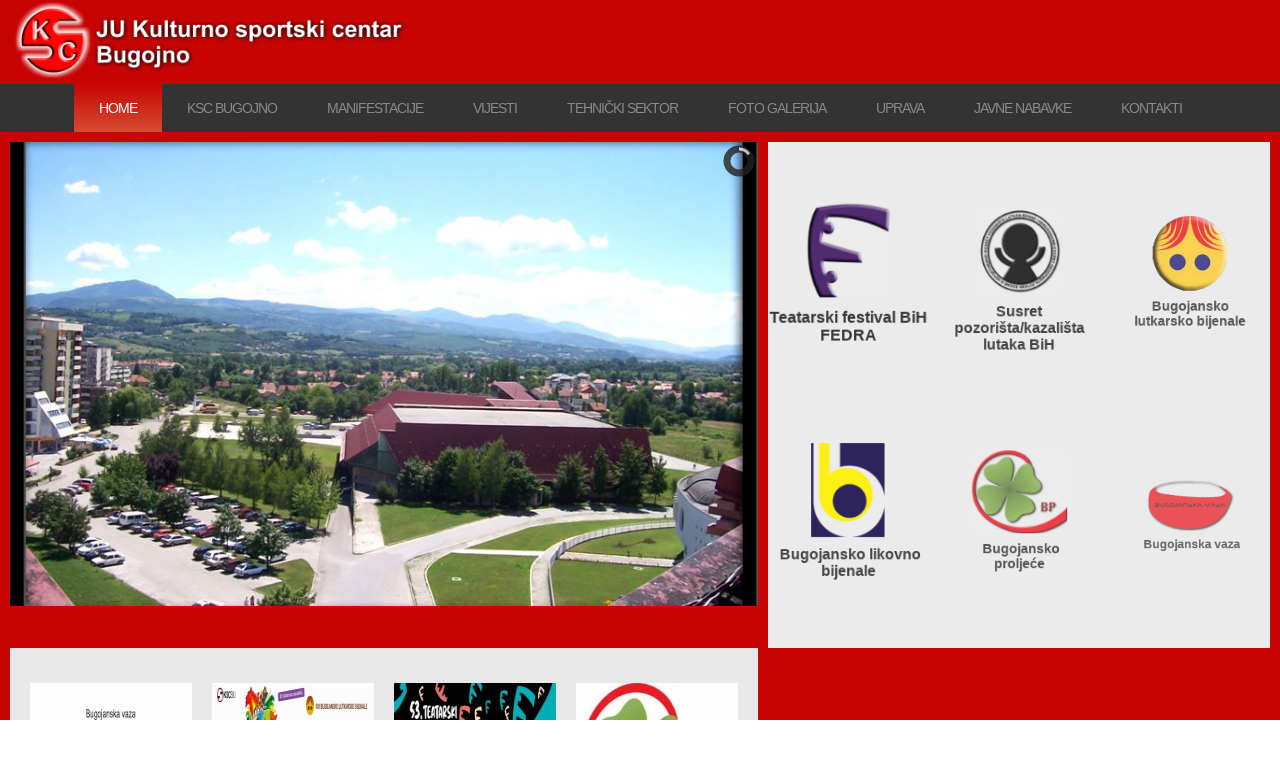

--- FILE ---
content_type: text/html; charset=utf-8
request_url: https://kscbugojno.ba/?aaraa/t1321961.html
body_size: 8343
content:

<!DOCTYPE html>
<html xmlns="http://www.w3.org/1999/xhtml" xml:lang="en-gb" lang="en-gb" dir="ltr" >
<head>
		<base href="https://kscbugojno.ba/" />
	<meta http-equiv="content-type" content="text/html; charset=utf-8" />
	<meta name="author" content="Super User" />
	<meta name="generator" content="Joomla! - Open Source Content Management" />
	<title>Home</title>
	<link href="/favicon.ico" rel="shortcut icon" type="image/vnd.microsoft.icon" />
	<link href="/components/com_pagebuilderck/assets/pagebuilderck.css" rel="stylesheet" type="text/css" />
	<link href="/components/com_pagebuilderck/assets/font-awesome.min.css" rel="stylesheet" type="text/css" />
	<link href="/plugins/system/mediabox_ck/assets/mediaboxck.css" rel="stylesheet" type="text/css" />
	<link href="/modules/mod_jt_contentslider/tmpl/assets/css/style.css" rel="stylesheet" type="text/css" />
	<link href="/media/system/css/modal.css" rel="stylesheet" type="text/css" />
	<link href="/modules/mod_slideshowck/themes/default/css/camera.css" rel="stylesheet" type="text/css" />
	<link href="https://fonts.googleapis.com/css?family=Droid+Sans" rel="stylesheet" type="text/css" />
	<style type="text/css">

			#mbCenter, #mbToolbar {
	background-color: #1a1a1a;
	-webkit-border-radius: 10px;
	-khtml-border-radius: 10px;
	-moz-border-radius: 10px;
	border-radius: 10px;
	-webkit-box-shadow: 0px 5px 20px rgba(0,0,0,0.50);
	-khtml-box-shadow: 0px 5px 20px rgba(0,0,0,0.50);
	-moz-box-shadow: 0px 5px 20px rgba(0,0,0,0.50);
	box-shadow: 0px 5px 20px rgba(0,0,0,0.50);
	/* For IE 8 */
	-ms-filter: "progid:DXImageTransform.Microsoft.Shadow(Strength=5, Direction=180, Color='#000000')";
	/* For IE 5.5 - 7 */
	filter: progid:DXImageTransform.Microsoft.Shadow(Strength=5, Direction=180, Color='#000000');
	}
	
	#mbOverlay {
		background-color: #000;
	}
	
	#mbCenter.mbLoading {
		background-color: #1a1a1a;
	}
	
	#mbBottom {
		color: #999;
	}
	
	#mbTitle, #mbPrevLink, #mbNextLink, #mbCloseLink, #mbPlayLink, #mbPauseLink {
		color: #fff;
	}
		
#ID1490689883311 > .inner {
	text-align: left;
}

#row_ID1490689757342 > .inner {
	margin-right: 10px;
	margin-bottom: 10px;
}
#jtcontentslider124 .jt_handles_num{top: 0px !important;right: 5px !important}
		@media screen and (max-width: 480px){.jt-cs .jt-row{width:100%!important;}}
#ID1710123436130 > .inner {
	text-align: center;
	font-weight: bold;
	line-height: 30px;
	font-size: 15px;
}

#row_ID1490689170629 > .inner {
	background: #e8e8e8;
	margin-right: 10px;
	margin-left: 10px;
	padding-top: 15px;
}
.pagebuilderck #block_ID1490648262723 {
				-webkit-transition: opacity 3s, transform 3s;
				transition: opacity 3s, transform 3s;

				-webkit-transform: scale(0);
				transform: scale(0);
				opacity: 0;
			}
			.pagebuilderck #block_ID1490648262723.animateck {
				-webkit-transform: scale(1);
				transform: scale(1);
				opacity: 1;
			}
#block_ID1490648262723 > .inner {
	text-align: center;
}

#ID1491769803530 img {
}

#ID1491769803530 {
	text-align: center;
}
.pagebuilderck #block_ID1491770385783 {
				-webkit-transition: opacity 4s, transform 4s;
				transition: opacity 4s, transform 4s;

				-webkit-transform: scale(0);
				transform: scale(0);
				opacity: 0;
			}
			.pagebuilderck #block_ID1491770385783.animateck {
				-webkit-transform: scale(1);
				transform: scale(1);
				opacity: 1;
			}
#ID1491770385798 img {
}

#ID1491770385798 {
	text-align: center;
}
.pagebuilderck #block_ID1491770395029 {
				-webkit-transition: opacity 5s, transform 5s;
				transition: opacity 5s, transform 5s;

				-webkit-transform: scale(0);
				transform: scale(0);
				opacity: 0;
			}
			.pagebuilderck #block_ID1491770395029.animateck {
				-webkit-transform: scale(1);
				transform: scale(1);
				opacity: 1;
			}
#ID1491770395029 img {
}

#ID1491770395029 {
	text-align: center;
}

#ID1491770395044 > .inner {
	padding-right: 5px;
	padding-left: 5px;
}

#row_ID1490648262723 > .inner {
	background: #ebebeb;
	margin-top: 10px;
	margin-right: 10px;
	padding-top: 60px;
	padding-bottom: 30px;
}
.pagebuilderck #block_ID1491770411103 {
				-webkit-transition: opacity 4s, transform 4s;
				transition: opacity 4s, transform 4s;

				-webkit-transform: scale(0);
				transform: scale(0);
				opacity: 0;
			}
			.pagebuilderck #block_ID1491770411103.animateck {
				-webkit-transform: scale(1);
				transform: scale(1);
				opacity: 1;
			}
#block_ID1491770411103 > .inner {
	text-align: center;
}

#ID1491770411104 img {
}

#ID1491770411104 {
	text-align: center;
}
.pagebuilderck #block_ID1491770411108 {
				-webkit-transition: opacity 5s, transform 5s;
				transition: opacity 5s, transform 5s;

				-webkit-transform: scale(0);
				transform: scale(0);
				opacity: 0;
			}
			.pagebuilderck #block_ID1491770411108.animateck {
				-webkit-transform: scale(1);
				transform: scale(1);
				opacity: 1;
			}
#ID1491770411109 img {
}

#ID1491770411109 {
	text-align: center;
}
.pagebuilderck #block_ID1491770411112 {
				-webkit-transition: opacity 6s, transform 6s;
				transition: opacity 6s, transform 6s;

				-webkit-transform: scale(0);
				transform: scale(0);
				opacity: 0;
			}
			.pagebuilderck #block_ID1491770411112.animateck {
				-webkit-transform: scale(1);
				transform: scale(1);
				opacity: 1;
			}
#block_ID1491770411112 > .inner {
	padding-top: 30px;
}

#ID1491770411113 img {
}

#ID1491770411113 {
	text-align: center;
}

#row_ID1491770411074 > .inner {
	background: #ebebeb;
	margin-right: 10px;
	padding-top: 40px;
	padding-bottom: 55px;
}
#camera_wrap_99 .camera_pag_ul li img, #camera_wrap_99 .camera_thumbs_cont ul li > img {height:75px;}
#camera_wrap_99 .camera_caption {
	display: block;
	position: absolute;
}
#camera_wrap_99 .camera_caption > div {
	-moz-border-radius: 5px 5px 5px 5px;-webkit-border-radius: 5px 5px 5px 5px;border-radius: 5px 5px 5px 5px;font-family:'Droid Sans';
}
#camera_wrap_99 .camera_caption > div div.camera_caption_title {
	font-size: 1.1em;
}
#camera_wrap_99 .camera_caption > div div.camera_caption_desc {
	font-size: 0.8em;
}

@media screen and (max-width: 480px) {
		#camera_wrap_99 .camera_caption {
			font-size: 0.6em !important;
		}
}
	</style>
	<script src="/media/jui/js/jquery.min.js" type="text/javascript"></script>
	<script src="/components/com_pagebuilderck/assets/jquery-noconflict.js" type="text/javascript"></script>
	<script src="/components/com_pagebuilderck/assets/jquery-ui-ck.js" type="text/javascript"></script>
	<script src="/components/com_pagebuilderck/assets/pagebuilderck.js" type="text/javascript"></script>
	<script src="/media/jui/js/jquery-noconflict.js" type="text/javascript"></script>
	<script src="/media/jui/js/jquery-migrate.min.js" type="text/javascript"></script>
	<script src="/media/system/js/caption.js" type="text/javascript"></script>
	<script src="/plugins/system/mediabox_ck/assets/mediaboxck.min.js" type="text/javascript"></script>
	<script src="/media/jui/js/bootstrap.min.js" type="text/javascript"></script>
	<script src="/modules/mod_jt_contentslider/tmpl/assets/js/slides.js" type="text/javascript"></script>
	<script src="/modules/mod_jt_contentslider/tmpl/assets/js/default.js" type="text/javascript"></script>
	<script src="/modules/mod_jt_contentslider/tmpl/assets/js/jquery.easing.1.3.js" type="text/javascript"></script>
	<script src="/media/system/js/mootools-core.js" type="text/javascript"></script>
	<script src="/media/system/js/core.js" type="text/javascript"></script>
	<script src="/media/system/js/mootools-more.js" type="text/javascript"></script>
	<script src="/media/system/js/modal.js" type="text/javascript"></script>
	<script src="/modules/mod_slideshowck/assets/jquery.easing.1.3.js" type="text/javascript"></script>
	<script src="/modules/mod_slideshowck/assets/camera.min.js" type="text/javascript"></script>
	<script type="text/javascript">
(function(d){
					  var js, id = 'powr-js', ref = d.getElementsByTagName('script')[0];
					  if (d.getElementById(id)) {return;}
					  js = d.createElement('script'); js.id = id; js.async = true;
					  js.src = '//powr.io/powr.js';
					  js.setAttribute('powr-token','jIzuKQgDkH1710122041');
					  js.setAttribute('external-type','joomla');
					  ref.parentNode.insertBefore(js, ref);
					}(document));jQuery(window).on('load',  function() {
				new JCaption('img.caption');
			});
                    Mediabox.scanPage = function() {
						var links = jQuery('a').filter(function(i) {
							if ( jQuery(this).attr('rel') 
									&& jQuery(this).attr('mediaboxck_done') != '1') {
								var patt = new RegExp(/^lightbox/i);
								return patt.test(jQuery(this).attr('rel'));
							}
						});
						if (! links.length) return;

						links.mediabox({
						overlayOpacity : 	0.7,
						resizeOpening : 	1,
						resizeDuration : 	240,
						initialWidth : 		320,
						initialHeight : 	180,
						defaultWidth : 		640,
						defaultHeight : 	360,
						showCaption : 		1,
						showCounter : 		1,
						loop : 				0,
						isMobileEnable: 	1,
						// mobileDetection: 	'resolution',
						isMobile: 			false,
						mobileResolution: 	'640',
						attribType :		'rel',
						showToolbar :		'0',
						diapoTime :			'3000',
						diapoAutoplay :		'0',
						medialoop :		false,
						playerpath: '/plugins/system/mediabox_ck/assets/NonverBlaster.swf'
						}, null, function(curlink, el) {
							var rel0 = curlink.rel.replace(/[[]|]/gi," ");
							var relsize = rel0.split(" ");
							return (curlink == el) || ((curlink.rel.length > 8) && el.rel.match(relsize[1]));
						});
					};
					jQuery(document).ready(function(){ Mediabox.scanPage(); });
					
		jQuery(function($) {
			SqueezeBox.initialize({});
			SqueezeBox.assign($('a.modal').get(), {
				parse: 'rel'
			});
		});

		window.jModalClose = function () {
			SqueezeBox.close();
		};
		
		// Add extra modal close functionality for tinyMCE-based editors
		document.onreadystatechange = function () {
			if (document.readyState == 'interactive' && typeof tinyMCE != 'undefined' && tinyMCE)
			{
				if (typeof window.jModalClose_no_tinyMCE === 'undefined')
				{	
					window.jModalClose_no_tinyMCE = typeof(jModalClose) == 'function'  ?  jModalClose  :  false;
					
					jModalClose = function () {
						if (window.jModalClose_no_tinyMCE) window.jModalClose_no_tinyMCE.apply(this, arguments);
						tinyMCE.activeEditor.windowManager.close();
					};
				}
		
				if (typeof window.SqueezeBoxClose_no_tinyMCE === 'undefined')
				{
					if (typeof(SqueezeBox) == 'undefined')  SqueezeBox = {};
					window.SqueezeBoxClose_no_tinyMCE = typeof(SqueezeBox.close) == 'function'  ?  SqueezeBox.close  :  false;
		
					SqueezeBox.close = function () {
						if (window.SqueezeBoxClose_no_tinyMCE)  window.SqueezeBoxClose_no_tinyMCE.apply(this, arguments);
						tinyMCE.activeEditor.windowManager.close();
					};
				}
			}
		};
		
	</script>

				<link rel="stylesheet" href="/templates/ksc3/css/bootstrap.css" type="text/css" />
				<link rel="stylesheet" href="/templates/ksc3/css/template.css" type="text/css" />
			<meta name="viewport" content="width=device-width, initial-scale=1.0" />
	<link rel="stylesheet" href="/templates/ksc3/css/mobile.css" type="text/css" />
		<link rel="stylesheet" href="/templates/ksc3/css/font-awesome.min.css" type="text/css" />
    <!--[if lte IE 8]>
  	<style type="text/css">
  	#block1 > div.inner ul.menu > li > a,#block7 > div.inner ul.menu > li > a,#block7 > div.inner ul.menu li ul li a,#block7 > div.inner ul.menu > li > a,#block7 > div.inner ul.menu ul,#block3 > div.inner ul.menu > li > a { behavior: url(/templates/ksc3/pie.htc) }
  	</style>
  	<![endif]-->
<!--[if lte IE 7]>
<style type="text/css">
#block1 > div.inner ul.menu > li,#block7 > div.inner ul.menu > li,#meny3 > div.inner ul.menu > li,#block3 > div.inner ul.menu > li {
	display: inline !important;
	zoom: 1;
}
</style>
<![endif]-->
	<!--[if lt IE 9]>
		<script src="/media/jui/js/html5.js"></script>
	<![endif]-->
</head>
<body class="com_content view-article no-layout no-task itemid-101 ltr">
<div id="wrapper">
	<div class="inner ">

	<section id="bannerrow" class="clearfix">
		<div class="inner clearfix">
			<div class="flexiblecolumn" style="width:80%;">
				<div id="bannerlogo" class="logo">
					<div class="inner clearfix">
													<img src="/templates/ksc3/images/logo11.png" width="400" height="150" alt="" />
																	</div>
				</div>
			</div>
			<div class="flexiblecolumn" style="width:20%;">
							</div>
			<div class="clr"></div>
		</div>
	</section>

		<nav id="block1">
		<div class="inner clearfix">
			<label for="position-0-mobileck" class="mobileckhambuger_togglerlabel" style="display:none;">&#x2261;</label>
			<input id="position-0-mobileck" class="mobileckhambuger_toggler" type="checkbox" style="display:none;"/>
			<ul class="nav menu">
<li class="item-101 default current active"><a href="/index.php" >Home</a></li><li class="item-105"><a href="/index.php/ksc-bugojno" >KSC bugojno</a></li><li class="item-103 deeper parent"><a href="/index.php/manifestacije" >Manifestacije</a><ul class="nav-child unstyled small"><li class="item-124 deeper parent"><a href="/index.php/manifestacije/fedra" >Teatarski festival BiH FEDRA</a><ul class="nav-child unstyled small"><li class="item-126"><a href="/index.php/manifestacije/fedra/o-festivalu" >O festivalu</a></li><li class="item-127"><a href="/index.php/manifestacije/fedra/program" >Program</a></li><li class="item-128"><a href="/index.php/manifestacije/fedra/fotogalerija" >Foto galerija Fedra</a></li><li class="item-129"><a href="/index.php/manifestacije/fedra/impressum" >Impressum</a></li><li class="item-130"><a href="/index.php/manifestacije/fedra/arhiva-fedra" >Arhiva Fedra</a></li></ul></li><li class="item-132 deeper parent"><a href="/index.php/manifestacije/susret-pozorista-kazalista-lutaka-bih" >Susret pozorišta/kazališta lutaka BiH</a><ul class="nav-child unstyled small"><li class="item-133"><a href="/index.php/manifestacije/susret-pozorista-kazalista-lutaka-bih/o-susretu" >o susretu</a></li><li class="item-138"><a href="/index.php/manifestacije/susret-pozorista-kazalista-lutaka-bih/o-pl-susretu" >Program susreta</a></li></ul></li><li class="item-134 deeper parent"><a href="/index.php/manifestacije/bugojansko-lutkarsko-bijenale" >Bugojansko lutkarsko bijenale</a><ul class="nav-child unstyled small"><li class="item-135"><a href="/index.php/manifestacije/bugojansko-lutkarsko-bijenale/o-bijenalu" >o bijenalu</a></li><li class="item-136"><a href="/index.php/manifestacije/bugojansko-lutkarsko-bijenale/program-bijenala" >Program bijenala</a></li></ul></li><li class="item-142"><a href="/index.php/manifestacije/bugojansko-likovno-bijenale" >Bugojansko likovno bijenale</a></li><li class="item-143"><a href="/index.php/manifestacije/bugojansko-likovno-bijenale-2" >Bugojansko proljeće</a></li><li class="item-144"><a href="/index.php/manifestacije/bugojansko-likovno-bijenale-3" >Bugojanska vaza</a></li></ul></li><li class="item-106 deeper parent"><a href="/index.php/vijesti" >Vijesti</a><ul class="nav-child unstyled small"><li class="item-140"><a href="/index.php/vijesti/starije-vijesti" >Starije vijesti</a></li></ul></li><li class="item-108 deeper parent"><a href="/index.php/tehnicki-sektor" >Tehnički sektor</a><ul class="nav-child unstyled small"><li class="item-121"><a href="/index.php/tehnicki-sektor/tonska-oprema" >Tonska oprema</a></li><li class="item-122"><a href="/index.php/tehnicki-sektor/svjetlosna-oprema" >Svjetlosna oprema</a></li><li class="item-123"><a href="/index.php/tehnicki-sektor/kino-oprema" >Kino oprema</a></li></ul></li><li class="item-107"><a href="/index.php/foto-galerija" >Foto galerija</a></li><li class="item-109"><a href="/index.php/uprava" >Uprava</a></li><li class="item-137"><a href="/index.php/javne-nabavke" >Javne nabavke</a></li><li class="item-110"><a href="/index.php/kontakti" >Kontakti</a></li></ul>

		</div>
	</nav>
	
	<section id="row1" class="clearfix">
		<div class="inner clearfix">
			<div class="flexiblecolumn" style="width:60%;">
								<div id="slideshow1">
					<div class="inner clearfix">
											<div class="moduletable">
						
		<!--[if lte IE 7]>
		<link href="/modules/mod_slideshowck/themes/default/css/camera_ie.css" rel="stylesheet" type="text/css" />
		<![endif]-->
		<!--[if IE 8]>
		<link href="/modules/mod_slideshowck/themes/default/css/camera_ie8.css" rel="stylesheet" type="text/css" />
		<![endif]--><script type="text/javascript">
		jQuery(function($){
		 $('#camera_wrap_99').camera({
				 height: '62%',
				 minHeight: '150',
				 pauseOnClick: false,
				 hover: 1,
				 fx: 'random',
				 loader: 'pie',
				 pagination: 0,
				 thumbnails: 0,
				 thumbheight: 75,
				 thumbwidth: 100,
				 time: 4000,
				 transPeriod: 1500,
				 alignment: 'center',
				 autoAdvance: 1,
				 mobileAutoAdvance: 1,
				 portrait: 0,
				 barDirection: 'leftToRight',
				 imagePath: '/modules/mod_slideshowck/images/',
				 lightbox: 'mediaboxck',
				 fullpage: 0,
				 mobileimageresolution: '0',
				 navigationHover: true,
					mobileNavHover: true,
					navigation: true,
					playPause: true,
				 barPosition: 'bottom',
				 responsiveCaption: 0,
				 container: ''
		});
}); </script><!-- debut Slideshow CK -->
<div class="slideshowck camera_wrap camera_amber_skin" id="camera_wrap_99">
			<div data-thumb="/images/banners/th/100_2397_th.jpg" data-src="/images/banners/100_2397.jpg" >
					</div>
		<div data-thumb="/images/sponzori/Generalni/th/logo 2_th.jpg" data-src="/images/sponzori/Generalni/logo 2.jpg" >
					</div>
		<div data-thumb="/images/banners/th/IMG_4944_th.JPG" data-src="/images/banners/IMG_4944.JPG" >
					</div>
		<div data-thumb="/images/banners/th/IMG_9007_th.JPG" data-src="/images/banners/IMG_9007.JPG" >
					</div>
		<div data-thumb="/images/banners/th/Sarajevo-Waterdance-II_th.JPG" data-src="/images/banners/Sarajevo-Waterdance-II.JPG" >
					</div>
		<div data-thumb="/images/sponzori/Generalni/th/logo 3_th.jpg" data-src="/images/sponzori/Generalni/logo 3.jpg" >
					</div>
		<div data-thumb="/images/Vijesti/ples/th/4_th.JPG" data-src="/images/Vijesti/ples/4.JPG" >
					</div>
		<div data-thumb="/images/banners/th/_MG_4659_th.JPG" data-src="/images/banners/_MG_4659.JPG" >
					</div>
		<div data-thumb="/images/sponzori/Generalni/th/logo 2_th.jpg" data-src="/images/sponzori/Generalni/logo 2.jpg" >
					</div>
</div>
<div style="clear:both;"></div>
<!-- fin Slideshow CK -->
		</div>
	
					</div>
				</div>
							</div>
			<div class="flexiblecolumn" style="width:40%;">
								<div id="block4">
					<div class="inner clearfix">
											<div class="moduletable">
						<div class="pagebuilderck ">
	<div class="googlefontscall"></div>
							<div class="rowck row-fluid uick-sortable noreplayck" id="row_ID1490648262723" style="position: relative;"><div class="inner animate clearfix"><div class="blockck span4" id="block_ID1490648262723" style="position: relative;"><div class="inner animate resizable"><div class="innercontent uick-sortable"><div id="ID1491769803530" class="cktype" data-type="image" onshow="ckAddDndForImageUpload(this);" style="position: relative;">
	
	<div class="imageck"><a href="/index.php/manifestacije/fedra"><img width="85"  src="/images/Logo/Teatarski festival BiH FEDRA.jpg" data-src="images/Logo/Teatarski festival BiH FEDRA.jpg"></a></div>
</div><div id="ID1491769878778" class="cktype" data-type="text" style="position: relative;">
	
	<div class="cktext inner"><h4 style="text-align: center;">Teatarski festival BiH &nbsp; FEDRA &nbsp;</h4></div>
</div></div></div></div><div class="blockck span4" id="block_ID1491770385783" style="position: relative;"><div class="inner animate resizable"><div class="innercontent uick-sortable"><div id="ID1491770385798" class="cktype" data-type="image" onshow="ckAddDndForImageUpload(this);" style="position: relative;">
	
	<div class="imageck">
		<a href="/index.php/manifestacije/susret-pozorista-kazalista-lutaka-bih"><img width="90"  src="/images/Logo/spk lutaka BiH.jpg" data-src="images/Logo/spk lutaka BiH.jpg"></a>
	</div>
</div><div id="ID1491770385814" class="cktype" data-type="text" style="position: relative;">
	
	<div class="cktext inner"><h4 style="text-align: center;">Susret pozorišta/kazališta lutaka BiH</h4></div>
</div></div></div></div><div class="blockck span4" id="block_ID1491770395029" style="position: relative;"><div class="inner animate resizable"><div class="innercontent uick-sortable"><div id="ID1491770395029" class="cktype" data-type="image" onshow="ckAddDndForImageUpload(this);" style="position: relative;">
	
	<div class="imageck">
		<a href="/index.php/manifestacije/bugojansko-lutkarsko-bijenale"><img width="90"  src="/images/Logo/Bugojansko lutkarsko bijenale.jpg" data-src="images/Logo/Bugojansko lutkarsko bijenale.jpg"></a>
	</div>
</div><div id="ID1491770395044" class="cktype" data-type="text" style="position: relative;">
	
	<div class="cktext inner"><h4 style="text-align: center;">Bugojansko lutkarsko bijenale</h4></div>
</div></div></div></div></div></div><div class="rowck row-fluid uick-sortable noreplayck" id="row_ID1491770411074" style="position: relative;"><div class="inner animate clearfix"><div class="blockck span4" id="block_ID1491770411103" style="position: relative;"><div class="inner animate resizable"><div class="innercontent uick-sortable"><div id="ID1491770411104" class="cktype" data-type="image" onshow="ckAddDndForImageUpload(this);" style="position: relative;">
	
	<div class="imageck">
		<a href="/index.php/manifestacije/bugojansko-likovno-bijenale"><img width="80"  src="/images/Logo/Logo likovno bijenale.jpg" data-src="images/Logo/Logo likovno bijenale.jpg"></a>
	</div>
</div><div id="ID1491770411105" class="cktype" data-type="text" style="position: relative;">
	
	<div class="cktext inner"><h4 style="text-align: center;">&nbsp;Bugojansko likovno bijenale</h4></div>
</div></div></div></div><div class="blockck span4" id="block_ID1491770411108" style="position: relative;"><div class="inner animate resizable"><div class="innercontent uick-sortable"><div id="ID1491770411109" class="cktype" data-type="image" onshow="ckAddDndForImageUpload(this);" style="position: relative;">
	
	<div class="imageck">
		<a href="/index.php/manifestacije/bugojansko-likovno-bijenale-2"><img width="115"  src="/images/Logo/Bugojansko proljece.jpg" data-src="images/Logo/Bugojansko proljece.jpg"></a>
	</div>
</div><div id="ID1491770411110" class="cktype" data-type="text" style="position: relative;">
	
	<div class="cktext inner"><h4 style="text-align: center;">&nbsp;Bugojansko proljeće</h4></div>
</div></div></div></div><div class="blockck span4" id="block_ID1491770411112" style="position: relative;"><div class="inner animate resizable"><div class="innercontent uick-sortable"><div id="ID1491770411113" class="cktype" data-type="image" onshow="ckAddDndForImageUpload(this);" style="position: relative;">
	
	<div class="imageck">
		<a href="/index.php/manifestacije/bugojansko-likovno-bijenale-3"><img width="120"  src="/images/pagebuilderck/Bugojanska vaza.jpg" data-src="/images/pagebuilderck/Bugojanska vaza.jpg"></a>
	</div>
</div><div id="ID1491770411114" class="cktype" data-type="text" style="position: relative;">
	
	<div class="cktext inner"><h4 style="text-align: center;">&nbsp;Bugojanska vaza</h4></div>
</div></div></div></div></div></div></div>
		</div>
	
					</div>
				</div>
							</div>
			<div class="clr"></div>
		</div>
	</section>

	<section id="row2" class="clearfix">
		<div class="inner clearfix">
			<div class="flexiblecolumn" style="width:60%;">
												<div id="block5">
					<div class="inner clearfix">
											<div class="moduletable">
						<div class="pagebuilderck ">
	<div class="googlefontscall"></div>
							<div class="rowck row-fluid uick-sortable noreplayck" id="row_ID1490689170629" style="position: relative; display: block;"><div class="inner animate clearfix"><div class="blockck span12" id="block_ID1710123431202" style="position: relative;"><div class="inner animate resizable"><div class="innercontent uick-sortable"><div id="ID1710123436130" class="cktype" data-type="module" style="position: relative;">
	
	<div class="moduleck inner">		<div class="moduletable">
						<div id="jtcontentslider124" style="display:none;width:auto;padding:10px 10px 10px 10px;" class="jt-cs">
			<div class="slides_container" style="width:auto;">
			<div class="slide" style="width:auto">
					<div class="jt-row jt-row-first"  style="width:25%" >
<div class="jt-row-inner" style="padding:10px 10px 10px 10px;">
			 		
		 				<div class="jt-imagecover center" style="float:none;">
					
				<a class="link-image" title="XIII Bugojnaska vaza  - Bugojno 2025." href="/index.php/vijesti/vijesti3-page/15-vijesti-bugojanska-vaza/63-xiii-bugojnaska-vaza"><img src="https://kscbugojno.ba//images/thumbnails/mod_jt_contentslider/63.jpg" style="width:200px; height:200px" alt="XIII Bugojnaska vaza  - Bugojno 2025."  /></a>
								
						</div>							
				<a class="jtcs_item_title" href="/index.php/vijesti/vijesti3-page/15-vijesti-bugojanska-vaza/63-xiii-bugojnaska-vaza" itemprop="url">
					XIII Bugojnaska vaza  - B...				</a>
								<div class="jtcs-author_date">
				<span class="jtcs_item_date">
				<span class="lnd_introdate">29.10.2025.<br/></span>				</span>
								</span>
				</div>
												</div><!--end jt-row-inner -->
			</div><!--end jt-row -->
						
						<div class="jt-row"  style="width:25%" >
<div class="jt-row-inner" style="padding:10px 10px 10px 10px;">
			 		
		 				<div class="jt-imagecover center" style="float:none;">
					
				<a class="link-image" title="13 Lutkarsko Bijenale" href="/index.php/vijesti/vijesti3-page/12-vijesti-lutkarsko-bijenale/62-13-bijenale-program"><img src="https://kscbugojno.ba//images/thumbnails/mod_jt_contentslider/62.jpg" style="width:200px; height:200px" alt="13 Lutkarsko Bijenale"  /></a>
								
						</div>							
				<a class="jtcs_item_title" href="/index.php/vijesti/vijesti3-page/12-vijesti-lutkarsko-bijenale/62-13-bijenale-program" itemprop="url">
					13 Lutkarsko Bijenale				</a>
								<div class="jtcs-author_date">
				<span class="jtcs_item_date">
				<span class="lnd_introdate">16.10.2025.<br/></span>				</span>
								</span>
				</div>
												</div><!--end jt-row-inner -->
			</div><!--end jt-row -->
						
						<div class="jt-row"  style="width:25%" >
<div class="jt-row-inner" style="padding:10px 10px 10px 10px;">
			 		
		 				<div class="jt-imagecover center" style="float:none;">
					
				<a class="link-image" title="PROGRAM 53. FEDRE" href="/index.php/vijesti/vijesti3-page/10-vijesti-fedra/61-program-53-fedre"><img src="https://kscbugojno.ba//images/thumbnails/mod_jt_contentslider/61.jpg" style="width:200px; height:200px" alt="PROGRAM 53. FEDRE"  /></a>
								
						</div>							
				<a class="jtcs_item_title" href="/index.php/vijesti/vijesti3-page/10-vijesti-fedra/61-program-53-fedre" itemprop="url">
					PROGRAM 53. FEDRE				</a>
								<div class="jtcs-author_date">
				<span class="jtcs_item_date">
				<span class="lnd_introdate">02.07.2025.<br/></span>				</span>
								</span>
				</div>
												</div><!--end jt-row-inner -->
			</div><!--end jt-row -->
						
						<div class="jt-row jt-row-last"  style="width:25%" >
<div class="jt-row-inner" style="padding:10px 10px 10px 10px;">
			 		
		 				<div class="jt-imagecover center" style="float:none;">
					
				<a class="link-image" title="Obrazac za prijavu BP 2024" href="/index.php/vijesti/vijesti3-page/14-vijesti-bugojansko-proljece/60-obrazac-za-prijavu-bp-2024"><img src="https://kscbugojno.ba//images/thumbnails/mod_jt_contentslider/60.jpg" style="width:200px; height:200px" alt="Obrazac za prijavu BP 2024"  /></a>
								
						</div>							
				<a class="jtcs_item_title" href="/index.php/vijesti/vijesti3-page/14-vijesti-bugojansko-proljece/60-obrazac-za-prijavu-bp-2024" itemprop="url">
					Obrazac za prijavu BP 202...				</a>
								<div class="jtcs-author_date">
				<span class="jtcs_item_date">
				<span class="lnd_introdate">19.02.2025.<br/></span>				</span>
								</span>
				</div>
												</div><!--end jt-row-inner -->
			</div><!--end jt-row -->
						
			
		</div><!--end slide-->
		
	</div><!--end slides_container-->
	
</div><!--end jt-container -->
<div style="clear: both;"></div>

<script type="text/javascript">	
	if(typeof(jtcModuleIds)=='undefined'){var jtcModuleIds = new Array();var btcModuleOpts = new Array();}
	jtcModuleIds.push(124);
	btcModuleOpts.push({
			slideEasing : 'easeInQuad',
			fadeEasing : 'easeInQuad',
			effect: 'slide',
			preloadImage: 'https://kscbugojno.ba//modules/mod_jt_contentslider/tmpl/assets/images/loading.gif',
			generatePagination: false,
			play:0,						
			hoverPause: true,	
			slideSpeed : 400,
			autoHeight:false,
			fadeSpeed : 400,
			equalHeight:false,
			width: 'auto',
			height: 'auto',
			pause:0,
			preload: true,
			paginationClass: 'jt_handles_num',
			generateNextPrev:false,
			prependPagination:true,
			touchScreen:0	});
</script>
		</div>
	</div>
</div></div></div></div></div></div></div>
		</div>
	
					</div>
				</div>
							</div>
			<div class="flexiblecolumn" style="width:40%;">
								<div id="block6">
					<div class="inner clearfix">
											<div class="moduletable">
						<div class="pagebuilderck ">
	<div class="googlefontscall"></div>
							<div class="rowck row-fluid uick-sortable noreplayck" id="row_ID1490689757342" style="position: relative;"><div class="inner animate clearfix"><div class="blockck span12 noreplayck" id="block_ID1490689757342" style="position: relative;"><div class="inner animate resizable"><div class="innercontent uick-sortable"><div id="ID1490689883311" class="cktype" data-type="video" style="position: relative;">
	
	<div class="inner">
		<div class="videock" style="width: 100%; padding-bottom: 56.25%;"><iframe src="https://www.youtube.com/embed/AwMlTEmJKZQ?autoplay=1" frameborder="0" allowfullscreen=""></iframe></div>
</div></div></div></div></div></div></div></div>
		</div>
	
					</div>
				</div>
							</div>
			<div class="clr"></div>
		</div>
	</section>

	<div id="maincontent" class="maincontent noleft noright">
		<div class="inner clearfix">
						<div id="main" class="column main row-fluid">
				<div class="inner clearfix">
							<main id="center" class="column center ">
								<div class="inner">
											<div id="system-message-container">
	</div>

											<div class="item-page" itemscope itemtype="https://schema.org/Article">
	<meta itemprop="inLanguage" content="en-GB" />
	
		
						
	
	
				
								<div itemprop="articleBody">
		<div class="pagebuilderck"><div class="rowck row-fluid uick-sortable" id="row_ID1727074066966" style="position: relative;"><div class="inner animate clearfix"><div class="blockck span4" id="block_ID1727074066966" style="position: relative;"><div class="inner animate resizable"><div class="innercontent uick-sortable"><div id="ID1727074066980" class="cktype" data-type="text">
	
	<div class="cktext inner"></div>
</div><div id="ID1727074153134" class="cktype" data-type="text" style="position: relative;">
	
	<div class="cktext inner"><p class="MsoNormal" style="text-align: center;" align="center"><span lang="EN-GB" style="font-size: 12.0pt; line-height: 107%; font-family: 'Times New Roman',serif;">18. Bugojansko likovno bijenale&nbsp;</span></p>
<p class="MsoNormal" style="text-align: center;" align="center"><a href="/images/18 bijenale/Obrazac za prijavu 18. Bijenale.docx">Prijavni obrazac</a></p>
<p class="MsoNormal" style="text-align: center;" align="center">&nbsp;</p></div>
</div></div></div></div><div class="blockck span4" id="block_ID1727074134545" style="position: relative;"><div class="inner animate resizable"><div class="innercontent uick-sortable"><div id="ID1727074134547" class="cktype" data-type="text">
	
	<div class="cktext inner"></div>
</div></div></div></div><div class="blockck span4" id="block_ID1727074135769" style="position: relative;"><div class="inner animate resizable"><div class="innercontent uick-sortable"><div id="ID1727074135771" class="cktype" data-type="text">
	
	<div class="cktext inner"></div>
</div></div></div></div></div></div></div>	</div>

	
							</div>

								</div>
							</main>
							
				</div>
			</div>
			<div class="clr"></div>
		</div>
	</div>

		<nav id="block3">
		<div class="inner clearfix">
			<label for="position-2-mobileck" class="mobileckhambuger_togglerlabel" style="display:none;">&#x2261;</label>
			<input id="position-2-mobileck" class="mobileckhambuger_toggler" type="checkbox" style="display:none;"/>
			<ul class="nav menu">
<li class="item-111"><a href="/index.php/pozorisna-dvorana" >Pozorišna dvorana</a></li><li class="item-112"><a href="/index.php/mala-scena" >Mala scena</a></li><li class="item-113"><a href="/index.php/likovna-galerija" >Likovna galerija</a></li><li class="item-114"><a href="/index.php/gradska-biblioteka" >Gradska biblioteka</a></li><li class="item-115"><a href="/index.php/sportska-dvorana" >Sportska dvorana</a></li><li class="item-131"><a href="http://www.kscbugojno.ba/old/index.php" >Stara web stranica</a></li></ul>

		</div>
	</nav>
	
		<div id="footer">
		<div class="inner clearfix">
					<div class="moduletable">
						<div class="pagebuilderck ">
	<div class="googlefontscall"></div>
							<div class="rowck row-fluid uick-sortable" id="row_ID1490692577241" style="position: relative;"><div class="inner animate clearfix"><div class="blockck span12" id="block_ID1498686229324" style="position: relative;"><div class="inner animate resizable"><div class="innercontent uick-sortable"><div id="ID1677571497987" class="cktype" data-type="text" style="position: relative;">
	
	<div class="cktext inner"><div style="display: none;">
<p><a href="https://elearningiai.ddipolewalimandar.ac.id/inc/">https://elearningiai.ddipolewalimandar.ac.id/inc/</a></p>
<p><a href="https://alpar-alhayyanparung.sch.id/index.php/2022/09/23/daftar-link-game-slot-hoki-terpercaya-no-1-indonesia-2023/">https://alpar-alhayyanparung.sch.id/index.php/2022/09/23/daftar-link-game-slot-hoki-terpercaya-no-1-indonesia-2023/</a></p>
<p><a href="https://icm.ilearning.me/situs-main-slot-demo-pragmatic-play-indonesia-2023-gratis/">https://icm.ilearning.me/situs-main-slot-demo-pragmatic-play-indonesia-2023-gratis/</a></p>
<p><a href="http://md.iain-jember.ac.id/berita/detail/situs-bermain-akun-demo-slot-pragmatic-play-dan-pg-soft-2023">http://md.iain-jember.ac.id/berita/detail/situs-bermain-akun-demo-slot-pragmatic-play-dan-pg-soft-2023</a></p>
<p><a href="https://ejournal.perpusnas.go.id/files/journals/1/articles/3989/submission/original/3989-8430-1-SM.html">https://ejournal.perpusnas.go.id/files/journals/1/articles/3989/submission/original/3989-8430-1-SM.html</a></p>
<p><a href="https://ejournal.perpusnas.go.id/files/journals/1/articles/4010/submission/original/4010-8453-1-SM.html">https://ejournal.perpusnas.go.id/files/journals/1/articles/4010/submission/original/4010-8453-1-SM.html</a></p>
<p><a href="https://dapenmapamsi.co.id/img/">https://dapenmapamsi.co.id/img/</a></p>
<p><a href="https://unai.edu/berita/daftar-situs-slot-gacor-resmi-paling-terpercaya-2023/">https://unai.edu/berita/daftar-situs-slot-gacor-resmi-paling-terpercaya-2023/</a></p>
<p><a href="https://cyberschool.sch.id/">https://cyberschool.sch.id/</a></p>
<p><a href="https://fti.usn.ac.id/asset/admin/pages/layout/-/slot-pulsa/">https://fti.usn.ac.id/asset/admin/pages/layout/-/slot-pulsa/</a></p>
<p><a href="http://humas.unis.ac.id/wp-content/uploads/2021/-/slot-pulsa-2023/">http://humas.unis.ac.id/wp-content/uploads/2021/-/slot-pulsa-2023/</a></p>
<p><a href="https://fti.usn.ac.id/asset/admin/pages/-/togel-online/">https://fti.usn.ac.id/asset/admin/pages/-/togel-online/ </a></p>
<p><a href="https://fti.usn.ac.id/asset/admin/pages/-/akun-demo-pragmatic/">https://fti.usn.ac.id/asset/admin/pages/-/akun-demo-pragmatic/</a></p>
<p><a href="https://apt.usn.ac.id/web/admin/artikel/-/sbobet88/">https://apt.usn.ac.id/web/admin/artikel/-/sbobet88/</a></p>
<p><a href="https://apt.usn.ac.id/web/admin/artikel/-/link-slot-pulsa/">https://apt.usn.ac.id/web/admin/artikel/-/link-slot-pulsa/</a></p>
</div>
<div style="display: none;">
<p><a href="http://www.medytox.com/-/demo-slot/">http://www.medytox.com/-/demo-slot/</a></p>
<p><a href="https://stealth.com/lawliet/bocoran-admin-slot-zeus/">bocoran admin slot zeus</a></p>
<p><a href="https://www.mededuinfo.com/slot-server.html">https://www.mededuinfo.com/slot-server.html</a></p>
<p><a href="https://sbus.org.br/wp-content/">https://sbus.org.br/wp-content/</a></p>
<p><a href="https://energiacaribemar.co/Fonts/slot-dana/">https://energiacaribemar.co/Fonts/slot-dana/</a></p>
<p><a href="http://theerasart.ac.th/-/slot-winrate-tertinggi/">http://theerasart.ac.th/-/slot-winrate-tertinggi/</a></p>
<p><a href="http://www.medytox.com/-/judi-online/">situs judi slot online</a></p>
<p><a href="https://arryadia.snrt.ma/tmp-gopay/">https://arryadia.snrt.ma/tmp-gopay/</a></p>
<p><a href="http://www.medytox.com/-/slot-gacor-2022/">http://www.medytox.com/-/slot-gacor-2022/</a></p>
<p><a href="https://energiacaribemar.co/slot-online/">https://energiacaribemar.co/slot-online/</a></p>
<p><a href="https://www.aicvps.org/Student/bukan-rtp-slot-hal-ini-buat-slot-online-gampang-menang-2023/">rtp slot</a></p>
<p><a href="http://www.medytox.com/-/slot-deposit-pulsa/">http://www.medytox.com/-/slot-deposit-pulsa/</a></p>
<p><a href="https://toyotabacgiang.com.vn/Images/agen-slot/">https://toyotabacgiang.com.vn/Images/agen-slot/</a></p>
<p><a href="https://zammo.ai/wp-content/uploads/-/admin-jarwo-slot-server-kamboja/">https://zammo.ai/wp-content/uploads/-/admin-jarwo-slot-server-kamboja/</a></p>
<p><a href="https://futurasm.com.br/wp-content/uploads/-/situs-slot-gacor-2022/">https://futurasm.com.br/wp-content/uploads/-/situs-slot-gacor-2022/</a></p>
<p><a href="https://smallyardbigdreams.com/wp-content/uploads/symbols/slot-deposit-ovo/">https://smallyardbigdreams.com/wp-content/uploads/symbols/slot-deposit-ovo/</a></p>
<p><a href="https://threehillssoap.ie/wp-dana/">https://threehillssoap.ie/wp-dana/</a></p>
<p><a href="https://www.reemfinance.ae/css-dana/">https://www.reemfinance.ae/css-dana/</a></p>
<p><a href="https://www.smuc.fr/wp-gacor/">https://www.smuc.fr/wp-gacor/</a></p>
<p><a href="https://ventura.com.tr/wp-link/">https://ventura.com.tr/wp-link/</a></p>
</div>
<div style="display: none;">
<p><a href="http://www.medytox.com/-/sayabet-bonus-new-member-100-to-5x-8x-10x-di-depan-2023/">http://www.medytox.com/-/sayabet-bonus-new-member-100-to-5x-8x-10x-di-depan-2023/</a></p>
<p><a href="http://uecsc.com/pragmatic/">http://uecsc.com/pragmatic/</a></p>
<p><a href="http://www.medytox.com/-/sweet-bonanza-slot-hoki/">http://www.medytox.com/-/sweet-bonanza-slot-hoki</a></p>
<p><a href="http://egspec.org/nama-nama-situs-judi-slot-online-dan-judi-resmi-terpercaya.php">http://egspec.org/nama-nama-situs-judi-slot-online-dan-judi-resmi-terpercaya.php</a></p>
<p><a href="https://arryadia.snrt.ma/football-news/47-daftar-bermain-di-situs-judi-slot-online-pragmatic-terpercaya">https://arryadia.snrt.ma/football-news/47-daftar-bermain-di-situs-judi-slot-online-pragmatic-terpercaya</a></p>
<p><a href="https://bvpnlcpune.org/slot-online-jackpot-terbesar-anti-rungkad.aspx">https://bvpnlcpune.org/slot-online-jackpot-terbesar-anti-rungkad.aspx</a></p>
<p><a href="https://caf.actronair.com.au/-/">https://caf.actronair.com.au/-/</a></p>
<p><a href="https://thewillowslondon.com/-/">https://thewillowslondon.com/-/</a></p>
<p><a href="https://mcneillluxurytravel.com/-/">https://mcneillluxurytravel.com/-/</a></p>
<p><a href="https://yellowslate.com/assets/">https://yellowslate.com/assets/</a></p>
<p><a href="https://www.lnjpitchapra.in/-/">https://www.lnjpitchapra.in/-/</a></p>
<p><a href="https://ikimedina.com/wp-content/-/slot-gacor-2023/">https://ikimedina.com/wp-content/-/slot-gacor-2023/</a></p>
<p><a href="https://www.mmequip.com/wp-content/">https://www.mmequip.com/wp-content/</a></p>
<p><a href="https://www.univag.com.br/application/views/default/graduation/-/slot-gacor-2023/">https://www.univag.com.br/application/views/default/graduation/-/slot-gacor-2023/</a></p>
<p><a href="https://kyu.ac.ug/wp-content/-/slot-gacor-2023/">https://kyu.ac.ug/wp-content/-/slot-gacor-2023/</a></p>
<p><a href="https://www.univag.com.br/UnivagCovid19/public/css/-/situs-slot-pulsa/">https://www.univag.com.br/UnivagCovid19/public/css/-/situs-slot-pulsa/</a></p>
<p><a href="https://warranty.brand-rex.com/help/-/slot-gacor-2023/">https://warranty.brand-rex.com/help/-/slot-gacor-2023/</a></p>
<p><a href="https://seaverti2.us.tempcloudsite.com/wp-content/uploads/-/akun-demo-pg-soft/">https://seaverti2.us.tempcloudsite.com/wp-content/uploads/-/akun-demo-pg-soft/</a></p>
</div></div>
</div></div></div></div></div></div><div class="rowck row-fluid uick-sortable" id="row_ID1498644514935" style="position: relative;"><div class="inner animate clearfix"><div class="blockck span12" id="block_ID1498731927192"><div class="inner animate resizable"><div class="innercontent uick-sortable"></div></div></div></div></div></div>
		</div>
	
		</div>
	</div>
	
	</div>
</div>
<div id="wrapper2">
	<div class="container-fluid inner ">

	</div>
</div>


</body>
</html>

--- FILE ---
content_type: text/css
request_url: https://kscbugojno.ba/templates/ksc3/css/template.css
body_size: 3758
content:
/* ---------------------------------------
	Standard styles formatting
	created with Template Creator
        on http://www.template-creator.com
-----------------------------------------*/


html {
  height: 101/100%;
}

body {
  margin: 0;
  padding: 0;
}

* {
    padding: 0;
    margin: 0;
}

.flexiblecolumn {
	min-height: 1px;
}

.clr {
	clear : both;
}

audio, canvas, img, svg, video {
	max-width: 100%;
	height: auto;
	box-sizing: border-box;
}

table img {
	max-width: none;
}


.column.column1 {
    width: 25%;
}

.column.column2 {
    width: 33.333333333333%;
}

.column.main {
    width: 75%;
}

.column.center {
    width: 66.666666666667%;
}

.noleft .center.column  {
    width: 75%;
}

.noleft .column2 {
    width: 25%;
}

.noleft .main {
    width: 100%;
}

.noright .column.center {
    width: 100%;
}

.flexiblemodule, .column, .logobloc, .flexiblecolumn {
    float: left;
}

.rtl .flexiblemodule, .rtl .column, .rtl .logobloc, .rtl .flexiblecolumn {
    float: right;
}

/* for equalheights */
.equalheights > .inner > .clr {
	display: none;
}

.equalheights > .inner,
.equalheights .maincenter > .inner {
	display: flex;
}

.equalheights .flexiblemodule,
.equalheights .column {
	display: flex;
}

.equalheights .flexiblemodule > .inner,
.equalheights .column > .inner {
	max-width:100%;
	width: 100%;
	box-sizing: border-box;
}

.videobackground { 
	position: absolute;
	top: 50%;
	left: 50%;
	min-width: 100%;
	min-height: 100%;
	width: auto;
	height: auto;
	/*z-index: -1;*/
	z-index: 0;
	-webkit-transform: translateX(-50%) translateY(-50%);
	transform: translateX(-50%) translateY(-50%);
	/*background: url(polina.jpg) no-repeat;*/
	background-size: cover; 
}

.videobackground + * { 
	position: relative;
	z-index: 1;
}


.hasvideobackground {
	position: relative;
	overflow: hidden;
}

/* ---------------------------------------
	Custom styling
-----------------------------------------*/

.container, .container-fluid {
	margin: 0 auto;
}

.container {
	width: 1000px;
}

.container-fluid {
	max-width: 1000px;
}

body {
	color: #363636;
	text-align: left;
	line-height: 20px;
	font-size: 12px;
	font-family: Segoe UI, sans-serif;
}

a {
	color: #d7391f;
}


a:hover {
	color: #000000;
}

h1, div.componentheading {
	font-size: 22px;
}

h2, div.contentheading {
	font-size: 18px;
}

h3 {
	font-size: 16px;
}

.button, button, button.btn, input.btn, .btn, .btn-group > .btn.active {
    border: none;
	background: #eb5926;
	color: #ffffff;
	padding: 5px;
	text-align: center;
	font-weight: bold;
}

.button:hover, button:hover, button.btn:hover, input.btn:hover, .btn:hover {
	background: #d7391f;
}

.invalid {border: red;}
                
input.inputbox, .registration input, .login input, .contact input, .contact textarea,  select,
textarea, input[type="text"], input[type="password"], input[type="datetime"], input[type="datetime-local"], input[type="date"], input[type="month"], input[type="time"], input[type="week"], input[type="number"], input[type="email"], input[type="url"], input[type="search"], input[type="tel"], input[type="color"], .uneditable-input {
    border: none;
	height: auto;
	border: #bebebe 1px solid;
	color: #bebebe;
	padding: 4px;
	text-align: left;
}

input:focus, input.inputbox:focus, .registration input:focus, .login input:focus, .contact input:focus, .contact textarea:focus,  select:focus,
textarea:focus, input[type="text"]:focus, input[type="password"]:focus, input[type="datetime"]:focus, input[type="datetime-local"]:focus, input[type="date"]:focus, input[type="month"]:focus, input[type="time"]:focus, input[type="week"]:focus, input[type="number"]:focus, input[type="email"]:focus, input[type="url"]:focus, input[type="search"]:focus, input[type="tel"]:focus, input[type="color"]:focus, .uneditable-input:focus {
	border: #000000 1px solid;
}

#wrapper > div.inner {
	background: #c70404;
}

#bannerlogo > div.inner > .bannerlogodesc {
	text-align: center;
	font-size: 13px;
	font-family: Arial, sans-serif;
}

#bannerlogo > div.inner {
	margin-left: 10px;
}

#block2 > div.inner {
	margin: 5px;
	padding: 5px;
	text-align: right;
}

#block1 > div.inner {
	background: #333333;
	color: #888888;
	text-align: center;
}
#block1 ul.menu, #block1 ul.maximenuck {
            margin: 0;
            padding: 0;
}

#block1 ul.menu li, #block1 ul.maximenuck li  {
	margin: 0;
	padding: 0;
	display: inline-block;
	list-style:none;
}

#block1 ul.menu li li, #block1 ul.maximenuck li li {
	float: none;
	display: block;
}

#block1 ul.menu > li > a, #block1 ul.menu > li > span.separator,
#block1 ul.maximenuck > li > a, #block1 ul.maximenuck > li > span.separator{
    display:block;
	color: #888888;
	margin: 0px;
	padding-top: 15px;
	padding-right: 25px;
	padding-bottom: 15px;
	padding-left: 25px;
	text-align: left;
	font-weight: normal;
	text-transform: uppercase;
	letter-spacing: -1px;
	font-size: 14px;
	font-family: Segoe UI, sans-serif;
}

#block1 ul.menu > li:hover > a, #block1 ul.menu > li:hover > span.separator,
#block1 ul.maximenuck > li:hover > a, #block1 ul.maximenuck > li:hover > span.separator {
	background: #2c2c2c;
	background-image: url("level0itemhoverblock1-gradient.svg");
	background-image: -o-linear-gradient(center top,#2c2c2c, #262626 100%);
	background-image: -webkit-gradient(linear, left top, left bottom,from(#2c2c2c), color-stop(100%, #262626));
	background-image: -moz-linear-gradient(center top,#2c2c2c, #262626 100%);
	background-image: linear-gradient(center top,#2c2c2c, #262626 100%);
	-pie-background: linear-gradient(center top,#2c2c2c, #262626 100%);
	color: #f2f2f2;
}

#block1 ul.menu > li.active > a, #block1 ul.menu > li.active > span.separator,
#block1 ul.maximenuck > li.active > a, #block1 ul.maximenuck > li.active > span.separator {
	background: #c70404;
	background-image: url("level0itemactiveblock1-gradient.svg");
	background-image: -o-linear-gradient(center top,#c70404, #d64d31 100%);
	background-image: -webkit-gradient(linear, left top, left bottom,from(#c70404), color-stop(100%, #d64d31));
	background-image: -moz-linear-gradient(center top,#c70404, #d64d31 100%);
	background-image: linear-gradient(center top,#c70404, #d64d31 100%);
	-pie-background: linear-gradient(center top,#c70404, #d64d31 100%);
	color: #ffffff;
}

#block1 ul.menu li li a, #block1 ul.menu li li span.separator,
#block1 ul.maximenuck li li a, #block1 ul.maximenuck li li span.separator {
    display:block;
	background: #2c2c2c;
	border-top: #ffffff 1px solid;
	border-bottom: #ffffff 1px solid;
	color: #ebe8eb;
	padding: 6px;
}

#block1 ul.menu li li:hover > a, #block1 ul.menu li li:hover span.separator,
#block1 ul.maximenuck li li:hover > a, #block1 ul.maximenuck li li:hover span.separator {
	background: #f7f7f7;
	border-top: #e8e8e8 1px solid;
	border-bottom: #ededed 1px solid;
	color: #252525;
}

#block1 ul.menu li li.active > a, #block1 ul.menu li li.active span.separator,
#block1 ul.maximenuck li li.active > a, #block1 ul.maximenuck li li.active span.separator{
}

/* code pour menu normal */
#block1 ul.menu li ul, #block1 ul.menu li:hover ul ul, #block1 ul.menu li:hover ul ul ul {
	position: absolute;
	left: -999em;
	z-index: 999;
        margin: 0;
        padding: 0;
	background: #2c2c2c;
	border: #d9d9d9 1px solid;
	width: 200px;
	padding-top: 20px;
	padding-bottom: 20px;
}


#block1 ul.menu li:hover ul ul, #block1 ul.menu li:hover li:hover ul ul, #block1 ul.menu li:hover li:hover li:hover ul ul,
#block1 ul.menu li.sfhover ul ul, #block1 ul.menu li.sfhover ul.sfhover ul ul, #block1 ul.menu li.sfhover ul.sfhover ul.sfhover ul ul {
	left: -999em;
}

#block1 ul.menu li:hover > ul, #block1 ul.menu li:hover ul li:hover > ul, #block1 ul.menu li:hover ul li:hover ul li:hover > ul, #block1 ul.menu li:hover ul li:hover ul li:hover ul li:hover > ul,
#block1 ul.menu li.sfhover ul, #block1 ul.menu li.sfhover ul li.sfhover ul, #block1 ul.menu li.sfhover ul li.sfhover ul li.sfhover ul, #block1 ul.menu li.sfhover ul li.sfhover ul li.sfhover ul li.sfhover ul {
	left: auto;
}

#block1 ul.menu li:hover ul li:hover ul {
	margin-top: -30px;
	margin-left: 190px;
}

/* fin code normal */

#block1 ul.maximenuCK li ul, #block1 ul.maximenuCK li:hover ul ul, #block1 ul.maximenuCK li:hover ul ul ul,
#block1 ul.maximenuck li ul, #block1 ul.maximenuck li:hover ul ul, #block1 ul.maximenuck li:hover ul ul ul {
	position: static !important;
	left: auto !important;
	background: transparent !important;
	border-radius: 0 !important;
    border: none !important;
	-moz-border-radius: 0 !important;
	-o-border-radius:  0 !important;
	-webkit-border-radius: 0 !important;
	width: 100% !important;
	box-shadow: none !important;
	-moz-box-shadow: none !important;
	-webkit-box-shadow: none !important;
}

#block1 ul.maximenuCK li ul ul,
#block1 ul.maximenuck li ul ul {
	margin: 0 !important;
}

#block1 li div.maxidrop-main {
	width: 200px;
}

#block1 li div.floatCK,
#block1 li div.floatck {
	background: #2c2c2c;
	border: #d9d9d9 1px solid;
	padding-top: 20px;
	padding-bottom: 20px;
}

#block1 ul li ul.maximenuCK2,
#block1 ul li ul.maximenuck2 {
    margin: 0;
    padding: 0;
}

#block1 ul li div.maximenuCK2,
#block1 ul li div.maximenuck2 {
    float: left;
    width: 100%;
}

#block1 li div.maxidrop-main div.maxidrop-main {
}

#block1 ul li.maximenuCK div.floatCK div.floatCK,
#block1 ul li.maximenuck div.floatck div.floatck {
	margin-top: -30px;
	margin-left: 190px;
}

#block1 span.descCK,
#block1 span.descck {
    display: block;
    line-height: 10px;
}

#block1 ul.menu li li {
    float: none;
    display: block;
}


#slideshow1 > div.inner {
	padding: 10px;
}
#block7 ul.menu, #block7 ul.maximenuck {
            margin: 0;
            padding: 0;
}

#block7 ul.menu li, #block7 ul.maximenuck li  {
	margin: 0;
	padding: 0;
	display: inline-block;
	list-style:none;
}

#block7 ul.menu li li, #block7 ul.maximenuck li li {
	float: none;
	display: block;
}

#block7 ul.menu > li > a, #block7 ul.menu > li > span.separator,
#block7 ul.maximenuck > li > a, #block7 ul.maximenuck > li > span.separator{
    display:block;
	background: #ffffff;
	background-image: url("level0itemblock7-gradient.svg");
	background-image: -o-linear-gradient(center top,#ffffff,#f1f0e9 10%, #ebeae4 100%);
	background-image: -webkit-gradient(linear, left top, left bottom,from(#ffffff),color-stop(10%,#f1f0e9), color-stop(100%, #ebeae4));
	background-image: -moz-linear-gradient(center top,#ffffff,#f1f0e9 10%, #ebeae4 100%);
	background-image: linear-gradient(center top,#ffffff,#f1f0e9 10%, #ebeae4 100%);
	-pie-background: linear-gradient(center top,#ffffff,#f1f0e9 10%, #ebeae4 100%);
	border: #dddbd4 1px solid;
	-moz-border-radius: 4px;
	-o-border-radius: 4px;
	-webkit-border-radius: 4px;
	border-radius: 4px;
	-moz-border-radius: 4px 4px 4px 4px;
	-o-border-radius: 4px 4px 4px 4px;
	-webkit-border-radius: 4px 4px 4px 4px;
	border-radius: 4px 4px 4px 4px;
	color: #64605a;
	margin-right: 4px;
	padding-top: 8px;
	padding-right: 8px;
	padding-bottom: 8px;
	padding-left: 8px;
	box-shadow: #dbdbdb 0px 2px 3px -1px;
	-moz-box-shadow: #dbdbdb 0px 2px 3px -1px;
	-webkit-box-shadow: #dbdbdb 0px 2px 3px -1px;
}

#block7 ul.menu > li:hover > a, #block7 ul.menu > li:hover > span.separator,
#block7 ul.maximenuck > li:hover > a, #block7 ul.maximenuck > li:hover > span.separator {
	-moz-border-radius: 4px;
	-o-border-radius: 4px;
	-webkit-border-radius: 4px;
	border-radius: 4px;
	-moz-border-radius: 4px 4px 4px 4px;
	-o-border-radius: 4px 4px 4px 4px;
	-webkit-border-radius: 4px 4px 4px 4px;
	border-radius: 4px 4px 4px 4px;
	color: #c93215;
}

#block7 ul.menu > li.active > a, #block7 ul.menu > li.active > span.separator,
#block7 ul.maximenuck > li.active > a, #block7 ul.maximenuck > li.active > span.separator {
	background: #f59b80;
	background-image: url("level0itemactiveblock7-gradient.svg");
	background-image: -o-linear-gradient(center top,#f59b80,#f59b80 5%,#f16141 15%, #c93215 100%);
	background-image: -webkit-gradient(linear, left top, left bottom,from(#f59b80),color-stop(5%,#f59b80),color-stop(15%,#f16141), color-stop(100%, #c93215));
	background-image: -moz-linear-gradient(center top,#f59b80,#f59b80 5%,#f16141 15%, #c93215 100%);
	background-image: linear-gradient(center top,#f59b80,#f59b80 5%,#f16141 15%, #c93215 100%);
	-pie-background: linear-gradient(center top,#f59b80,#f59b80 5%,#f16141 15%, #c93215 100%);
	border: #c93215 1px solid;
	-moz-border-radius: 4px;
	-o-border-radius: 4px;
	-webkit-border-radius: 4px;
	border-radius: 4px;
	-moz-border-radius: 4px 4px 4px 4px;
	-o-border-radius: 4px 4px 4px 4px;
	-webkit-border-radius: 4px 4px 4px 4px;
	border-radius: 4px 4px 4px 4px;
	color: #ffffff;
	box-shadow: #b3b3b3 0px 2px 3px -1px;
	-moz-box-shadow: #b3b3b3 0px 2px 3px -1px;
	-webkit-box-shadow: #b3b3b3 0px 2px 3px -1px;
}

#block7 ul.menu li li a, #block7 ul.menu li li span.separator,
#block7 ul.maximenuck li li a, #block7 ul.maximenuck li li span.separator {
    display:block;
	border-bottom: #dedede 1px solid;
	color: #64605a;
	padding: 5px;
	padding-top: 8px;
	padding-bottom: 8px;
}

#block7 ul.menu li li:hover > a, #block7 ul.menu li li:hover span.separator,
#block7 ul.maximenuck li li:hover > a, #block7 ul.maximenuck li li:hover span.separator {
	background: #a62414;
	background-image: url("level1itemhoverblock7-gradient.svg");
	background-image: -o-linear-gradient(center top,#a62414, #e34934 100%);
	background-image: -webkit-gradient(linear, left top, left bottom,from(#a62414), color-stop(100%, #e34934));
	background-image: -moz-linear-gradient(center top,#a62414, #e34934 100%);
	background-image: linear-gradient(center top,#a62414, #e34934 100%);
	-pie-background: linear-gradient(center top,#a62414, #e34934 100%);
	color: #ffffff;
}

#block7 ul.menu li li.active > a, #block7 ul.menu li li.active span.separator,
#block7 ul.maximenuck li li.active > a, #block7 ul.maximenuck li li.active span.separator{
}

/* code pour menu normal */
#block7 ul.menu li ul, #block7 ul.menu li:hover ul ul, #block7 ul.menu li:hover ul ul ul {
	position: absolute;
	left: -999em;
	z-index: 999;
        margin: 0;
        padding: 0;
	background: #ffffff;
	border: #c1c1c1 1px solid;
	-moz-border-radius: 4px;
	-o-border-radius: 4px;
	-webkit-border-radius: 4px;
	border-radius: 4px;
	-moz-border-radius: 4px 4px 4px 4px;
	-o-border-radius: 4px 4px 4px 4px;
	-webkit-border-radius: 4px 4px 4px 4px;
	border-radius: 4px 4px 4px 4px;
	width: 200px;
	padding-top: 4px;
	padding-bottom: 4px;
	box-shadow: #b3b3b3 0px 0px 3px 0px;
	-moz-box-shadow: #b3b3b3 0px 0px 3px 0px;
	-webkit-box-shadow: #b3b3b3 0px 0px 3px 0px;
}


#block7 ul.menu li:hover ul ul, #block7 ul.menu li:hover li:hover ul ul, #block7 ul.menu li:hover li:hover li:hover ul ul,
#block7 ul.menu li.sfhover ul ul, #block7 ul.menu li.sfhover ul.sfhover ul ul, #block7 ul.menu li.sfhover ul.sfhover ul.sfhover ul ul {
	left: -999em;
}

#block7 ul.menu li:hover > ul, #block7 ul.menu li:hover ul li:hover > ul, #block7 ul.menu li:hover ul li:hover ul li:hover > ul, #block7 ul.menu li:hover ul li:hover ul li:hover ul li:hover > ul,
#block7 ul.menu li.sfhover ul, #block7 ul.menu li.sfhover ul li.sfhover ul, #block7 ul.menu li.sfhover ul li.sfhover ul li.sfhover ul, #block7 ul.menu li.sfhover ul li.sfhover ul li.sfhover ul li.sfhover ul {
	left: auto;
}

#block7 ul.menu li:hover ul li:hover ul {
	-moz-border-radius: 4px;
	-o-border-radius: 4px;
	-webkit-border-radius: 4px;
	border-radius: 4px;
	-moz-border-radius: 4px 4px 4px 4px;
	-o-border-radius: 4px 4px 4px 4px;
	-webkit-border-radius: 4px 4px 4px 4px;
	border-radius: 4px 4px 4px 4px;
	margin-top: -30px;
	margin-left: 190px;
}

/* fin code normal */

#block7 ul.maximenuCK li ul, #block7 ul.maximenuCK li:hover ul ul, #block7 ul.maximenuCK li:hover ul ul ul,
#block7 ul.maximenuck li ul, #block7 ul.maximenuck li:hover ul ul, #block7 ul.maximenuck li:hover ul ul ul {
	position: static !important;
	left: auto !important;
	background: transparent !important;
	border-radius: 0 !important;
    border: none !important;
	-moz-border-radius: 0 !important;
	-o-border-radius:  0 !important;
	-webkit-border-radius: 0 !important;
	width: 100% !important;
	box-shadow: none !important;
	-moz-box-shadow: none !important;
	-webkit-box-shadow: none !important;
}

#block7 ul.maximenuCK li ul ul,
#block7 ul.maximenuck li ul ul {
	margin: 0 !important;
}

#block7 li div.maxidrop-main {
	width: 200px;
}

#block7 li div.floatCK,
#block7 li div.floatck {
	background: #ffffff;
	border: #c1c1c1 1px solid;
	-moz-border-radius: 4px;
	-o-border-radius: 4px;
	-webkit-border-radius: 4px;
	border-radius: 4px;
	-moz-border-radius: 4px 4px 4px 4px;
	-o-border-radius: 4px 4px 4px 4px;
	-webkit-border-radius: 4px 4px 4px 4px;
	border-radius: 4px 4px 4px 4px;
	padding-top: 4px;
	padding-bottom: 4px;
	box-shadow: #b3b3b3 0px 0px 3px 0px;
	-moz-box-shadow: #b3b3b3 0px 0px 3px 0px;
	-webkit-box-shadow: #b3b3b3 0px 0px 3px 0px;
}

#block7 ul li ul.maximenuCK2,
#block7 ul li ul.maximenuck2 {
    margin: 0;
    padding: 0;
}

#block7 ul li div.maximenuCK2,
#block7 ul li div.maximenuck2 {
    float: left;
    width: 100%;
}

#block7 li div.maxidrop-main div.maxidrop-main {
}

#block7 ul li.maximenuCK div.floatCK div.floatCK,
#block7 ul li.maximenuck div.floatck div.floatck {
	-moz-border-radius: 4px;
	-o-border-radius: 4px;
	-webkit-border-radius: 4px;
	border-radius: 4px;
	-moz-border-radius: 4px 4px 4px 4px;
	-o-border-radius: 4px 4px 4px 4px;
	-webkit-border-radius: 4px 4px 4px 4px;
	border-radius: 4px 4px 4px 4px;
	margin-top: -30px;
	margin-left: 190px;
}

#block7 span.descCK,
#block7 span.descck {
    display: block;
    line-height: 10px;
}

#block7 ul.menu li li {
    float: none;
    display: block;
}


#left div.moduletable, #left div.module,
#left div.moduletable_menu, #left div.module_menu {
	margin-bottom: 15px;
}

#maintopmodule > div.inner {
	padding: 10px;
}

#centertopmodule > div.inner {
	padding: 10px;
}

#centerbottommodule > div.inner {
	padding: 10px;
}

#right div.moduletable, #right div.module,
#right div.moduletable_menu, #right div.module_menu {
	margin-bottom: 15px;
}

#meny3 > div.inner {
	text-align: center;
}
#meny3 ul.menu, #meny3 ul.maximenuck {
            margin: 0;
            padding: 0;
}

#meny3 ul.menu li, #meny3 ul.maximenuck li  {
	margin: 0;
	padding: 0;
	display: inline-block;
	list-style:none;
}

#meny3 ul.menu li li, #meny3 ul.maximenuck li li {
	float: none;
	display: block;
}

#meny3 ul.menu > li > a, #meny3 ul.menu > li > span.separator,
#meny3 ul.maximenuck > li > a, #meny3 ul.maximenuck > li > span.separator{
    display:block;
	border-right: #e8e8e8 3px solid;
	color: #8c0099;
	margin: 2px;
	margin-right: 5px;
	padding: 5px;
	padding-right: 15px;
	text-transform: uppercase;
	letter-spacing: -1px;
	font-size: 15px;
	font-family: Tahoma, sans-serif;
}

#meny3 ul.menu > li:hover > a, #meny3 ul.menu > li:hover > span.separator,
#meny3 ul.maximenuck > li:hover > a, #meny3 ul.maximenuck > li:hover > span.separator {
	color: #ffffff;
	font-weight: bold;
}

#meny3 ul.menu > li.active > a, #meny3 ul.menu > li.active > span.separator,
#meny3 ul.maximenuck > li.active > a, #meny3 ul.maximenuck > li.active > span.separator {
	color: #ffffff;
	font-weight: bold;
}

#meny3 ul.menu li li a, #meny3 ul.menu li li span.separator,
#meny3 ul.maximenuck li li a, #meny3 ul.maximenuck li li span.separator {
    display:block;
	color: #ffffff;
	margin: 2px;
	padding: 5px;
	text-align: left;
	font-size: 14px;
}

#meny3 ul.menu li li:hover > a, #meny3 ul.menu li li:hover span.separator,
#meny3 ul.maximenuck li li:hover > a, #meny3 ul.maximenuck li li:hover span.separator {
	color: #da6931;
}

#meny3 ul.menu li li.active > a, #meny3 ul.menu li li.active span.separator,
#meny3 ul.maximenuck li li.active > a, #meny3 ul.maximenuck li li.active span.separator{
	color: #da6931;
}

/* code pour menu normal */
#meny3 ul.menu li ul, #meny3 ul.menu li:hover ul ul, #meny3 ul.menu li:hover ul ul ul {
	position: absolute;
	left: -999em;
	z-index: 999;
        margin: 0;
        padding: 0;
	background: #4a4a4a;
	width: 200px;
	padding: 20px;
}


#meny3 ul.menu li:hover ul ul, #meny3 ul.menu li:hover li:hover ul ul, #meny3 ul.menu li:hover li:hover li:hover ul ul,
#meny3 ul.menu li.sfhover ul ul, #meny3 ul.menu li.sfhover ul.sfhover ul ul, #meny3 ul.menu li.sfhover ul.sfhover ul.sfhover ul ul {
	left: -999em;
}

#meny3 ul.menu li:hover > ul, #meny3 ul.menu li:hover ul li:hover > ul, #meny3 ul.menu li:hover ul li:hover ul li:hover > ul, #meny3 ul.menu li:hover ul li:hover ul li:hover ul li:hover > ul,
#meny3 ul.menu li.sfhover ul, #meny3 ul.menu li.sfhover ul li.sfhover ul, #meny3 ul.menu li.sfhover ul li.sfhover ul li.sfhover ul, #meny3 ul.menu li.sfhover ul li.sfhover ul li.sfhover ul li.sfhover ul {
	left: auto;
}

#meny3 ul.menu li:hover ul li:hover ul {
	margin-top: -30px;
	margin-left: 190px;
}

/* fin code normal */

#meny3 ul.maximenuCK li ul, #meny3 ul.maximenuCK li:hover ul ul, #meny3 ul.maximenuCK li:hover ul ul ul,
#meny3 ul.maximenuck li ul, #meny3 ul.maximenuck li:hover ul ul, #meny3 ul.maximenuck li:hover ul ul ul {
	position: static !important;
	left: auto !important;
	background: transparent !important;
	border-radius: 0 !important;
    border: none !important;
	-moz-border-radius: 0 !important;
	-o-border-radius:  0 !important;
	-webkit-border-radius: 0 !important;
	width: 100% !important;
	box-shadow: none !important;
	-moz-box-shadow: none !important;
	-webkit-box-shadow: none !important;
}

#meny3 ul.maximenuCK li ul ul,
#meny3 ul.maximenuck li ul ul {
	margin: 0 !important;
}

#meny3 li div.maxidrop-main {
	width: 200px;
}

#meny3 li div.floatCK,
#meny3 li div.floatck {
	background: #4a4a4a;
	padding: 20px;
}

#meny3 ul li ul.maximenuCK2,
#meny3 ul li ul.maximenuck2 {
    margin: 0;
    padding: 0;
}

#meny3 ul li div.maximenuCK2,
#meny3 ul li div.maximenuck2 {
    float: left;
    width: 100%;
}

#meny3 li div.maxidrop-main div.maxidrop-main {
}

#meny3 ul li.maximenuCK div.floatCK div.floatCK,
#meny3 ul li.maximenuck div.floatck div.floatck {
	margin-top: -30px;
	margin-left: 190px;
}

#meny3 span.descCK,
#meny3 span.descck {
    display: block;
    line-height: 10px;
}

#meny3 ul.menu li li {
    float: none;
    display: block;
}


#mainbottommodule > div.inner {
	padding: 10px;
}

#block3 > div.inner {
	background: #333333;
	color: #888888;
	text-align: center;
}
#block3 ul.menu, #block3 ul.maximenuck {
            margin: 0;
            padding: 0;
}

#block3 ul.menu li, #block3 ul.maximenuck li  {
	margin: 0;
	padding: 0;
	display: inline-block;
	list-style:none;
}

#block3 ul.menu li li, #block3 ul.maximenuck li li {
	float: none;
	display: block;
}

#block3 ul.menu > li > a, #block3 ul.menu > li > span.separator,
#block3 ul.maximenuck > li > a, #block3 ul.maximenuck > li > span.separator{
    display:block;
	color: #888888;
	margin: 0px;
	padding: 15px;
	padding-top: 15px;
	padding-right: 25px;
	padding-bottom: 15px;
	padding-left: 25px;
	text-align: left;
	font-weight: normal;
	text-transform: uppercase;
	letter-spacing: -1px;
	font-size: 14px;
	font-family: Segoe UI, sans-serif;
}

#block3 ul.menu > li:hover > a, #block3 ul.menu > li:hover > span.separator,
#block3 ul.maximenuck > li:hover > a, #block3 ul.maximenuck > li:hover > span.separator {
	background: #2c2c2c;
	background-image: url("level0itemhoverblock3-gradient.svg");
	background-image: -o-linear-gradient(center top,#2c2c2c, #262626 100%);
	background-image: -webkit-gradient(linear, left top, left bottom,from(#2c2c2c), color-stop(100%, #262626));
	background-image: -moz-linear-gradient(center top,#2c2c2c, #262626 100%);
	background-image: linear-gradient(center top,#2c2c2c, #262626 100%);
	-pie-background: linear-gradient(center top,#2c2c2c, #262626 100%);
	color: #f2f2f2;
}

#block3 ul.menu > li.active > a, #block3 ul.menu > li.active > span.separator,
#block3 ul.maximenuck > li.active > a, #block3 ul.maximenuck > li.active > span.separator {
	background: #c70404;
	background-image: url("level0itemactiveblock3-gradient.svg");
	background-image: -o-linear-gradient(center top,#c70404, #d64d31 100%);
	background-image: -webkit-gradient(linear, left top, left bottom,from(#c70404), color-stop(100%, #d64d31));
	background-image: -moz-linear-gradient(center top,#c70404, #d64d31 100%);
	background-image: linear-gradient(center top,#c70404, #d64d31 100%);
	-pie-background: linear-gradient(center top,#c70404, #d64d31 100%);
	color: #ffffff;
}

#block3 ul.menu li li a, #block3 ul.menu li li span.separator,
#block3 ul.maximenuck li li a, #block3 ul.maximenuck li li span.separator {
    display:block;
	border-top: #ffffff 1px solid;
	border-bottom: #ffffff 1px solid;
	color: #555555;
	padding: 6px;
}

#block3 ul.menu li li:hover > a, #block3 ul.menu li li:hover span.separator,
#block3 ul.maximenuck li li:hover > a, #block3 ul.maximenuck li li:hover span.separator {
	background: #f7f7f7;
	border-top: #e8e8e8 1px solid;
	border-bottom: #ededed 1px solid;
	color: #252525;
}

#block3 ul.menu li li.active > a, #block3 ul.menu li li.active span.separator,
#block3 ul.maximenuck li li.active > a, #block3 ul.maximenuck li li.active span.separator{
}

/* code pour menu normal */
#block3 ul.menu li ul, #block3 ul.menu li:hover ul ul, #block3 ul.menu li:hover ul ul ul {
	position: absolute;
	left: -999em;
	z-index: 999;
        margin: 0;
        padding: 0;
	background: #ffffff;
	border: #d9d9d9 1px solid;
	width: 200px;
	padding-top: 20px;
	padding-bottom: 20px;
}


#block3 ul.menu li:hover ul ul, #block3 ul.menu li:hover li:hover ul ul, #block3 ul.menu li:hover li:hover li:hover ul ul,
#block3 ul.menu li.sfhover ul ul, #block3 ul.menu li.sfhover ul.sfhover ul ul, #block3 ul.menu li.sfhover ul.sfhover ul.sfhover ul ul {
	left: -999em;
}

#block3 ul.menu li:hover > ul, #block3 ul.menu li:hover ul li:hover > ul, #block3 ul.menu li:hover ul li:hover ul li:hover > ul, #block3 ul.menu li:hover ul li:hover ul li:hover ul li:hover > ul,
#block3 ul.menu li.sfhover ul, #block3 ul.menu li.sfhover ul li.sfhover ul, #block3 ul.menu li.sfhover ul li.sfhover ul li.sfhover ul, #block3 ul.menu li.sfhover ul li.sfhover ul li.sfhover ul li.sfhover ul {
	left: auto;
}

#block3 ul.menu li:hover ul li:hover ul {
	margin-top: -30px;
	margin-left: 190px;
}

/* fin code normal */

#block3 ul.maximenuCK li ul, #block3 ul.maximenuCK li:hover ul ul, #block3 ul.maximenuCK li:hover ul ul ul,
#block3 ul.maximenuck li ul, #block3 ul.maximenuck li:hover ul ul, #block3 ul.maximenuck li:hover ul ul ul {
	position: static !important;
	left: auto !important;
	background: transparent !important;
	border-radius: 0 !important;
    border: none !important;
	-moz-border-radius: 0 !important;
	-o-border-radius:  0 !important;
	-webkit-border-radius: 0 !important;
	width: 100% !important;
	box-shadow: none !important;
	-moz-box-shadow: none !important;
	-webkit-box-shadow: none !important;
}

#block3 ul.maximenuCK li ul ul,
#block3 ul.maximenuck li ul ul {
	margin: 0 !important;
}

#block3 li div.maxidrop-main {
	width: 200px;
}

#block3 li div.floatCK,
#block3 li div.floatck {
	background: #ffffff;
	border: #d9d9d9 1px solid;
	padding-top: 20px;
	padding-bottom: 20px;
}

#block3 ul li ul.maximenuCK2,
#block3 ul li ul.maximenuck2 {
    margin: 0;
    padding: 0;
}

#block3 ul li div.maximenuCK2,
#block3 ul li div.maximenuck2 {
    float: left;
    width: 100%;
}

#block3 li div.maxidrop-main div.maxidrop-main {
}

#block3 ul li.maximenuCK div.floatCK div.floatCK,
#block3 ul li.maximenuck div.floatck div.floatck {
	margin-top: -30px;
	margin-left: 190px;
}

#block3 span.descCK,
#block3 span.descck {
    display: block;
    line-height: 10px;
}

#block3 ul.menu li li {
    float: none;
    display: block;
}


#footer > div.inner {
	padding: 10px;
}


--- FILE ---
content_type: text/javascript
request_url: https://kscbugojno.ba/components/com_pagebuilderck/assets/pagebuilderck.js
body_size: 767
content:
/**
 * @name		Page Builder CK
 * @package		com_pagebuilderck
 * @copyright	Copyright (C) 2015. All rights reserved.
 * @license		GNU General Public License version 2 or later; see LICENSE.txt
 * @author		Cedric Keiflin - http://www.template-creator.com - http://www.joomlack.fr
 */

jQuery(document).ready(function($){
	$('.accordionsck').each(function() {
		var activetab = typeof($(this).attr('activetab')) != 'undefined' ? parseInt($(this).attr('activetab')) : false;
		$(this).accordionck({
			collapsible: true,
			active: activetab,
			heightStyle: "content",
			scrollToActive: false
		});
	});
	$('.tabsck').each(function() {
		$(this).tabsck({
			active: parseInt($(this).attr('activetab'))
		});
		$('.ui-tabs-nav > li', $(this)).click(function() {
			$(window).trigger('resize');
		});
	});
	$('.blockck, .rowck').each(function() {
		var $this = $(this);
		$window = $(window);

		// function to be called whenever the window is scrolled or resized
		function update($this){
				var top = $this.offset().top;
				var pos = $window.scrollTop();
				var height = $this.height();
				var windowheight = $(window).height();

			// check if totally above or totally below viewport
			if (top + height < pos || top > pos + windowheight) {
				if (! $this.hasClass('noreplayck')) $this.removeClass('animateck');
				return;
			}
			// animate the content if found
			if (top < pos || top > pos + windowheight-30) {
				// is out of the screen
			} else {
				$this.addClass('animateck');
			}
		}
		update($this);
		$window.scroll(function() { update($this); });
	});
	$('.rowckfullwidth').each(function() {
		var $this = $(this);
		$window = $(window);
		var clone = $this.clone();
		clone.css('visibility', 'hidden');
		$this.css('position', 'fixed').after(clone);
		$this.css('left', '0')
			.css('right', '0');
		function update($this, clone){
			clone.css('height', $this.height());
			$this.css('top', clone.offset().top - $window.scrollTop());
		}
		update($this, clone);
		$window.on('scroll resize load', function() { update($this, clone); });
	});
});
